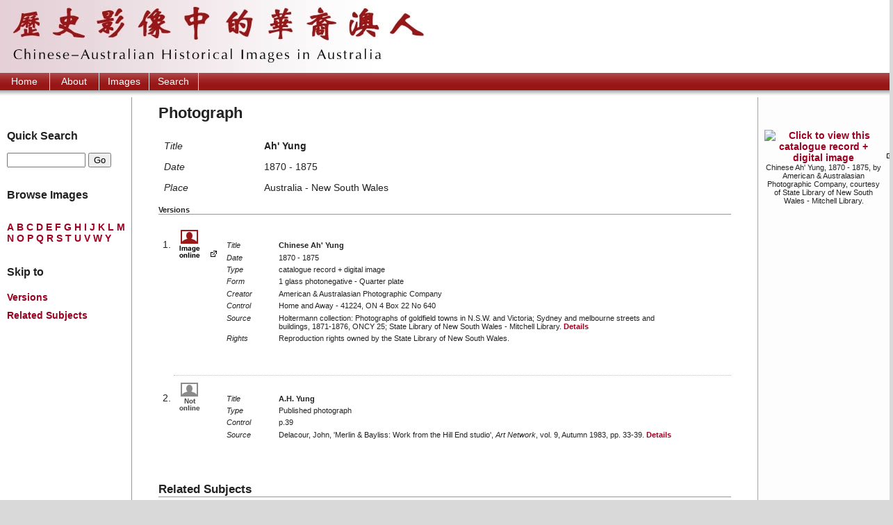

--- FILE ---
content_type: text/html
request_url: https://chia.chinesemuseum.com.au/objects/D001197.htm
body_size: 10746
content:
<!DOCTYPE html PUBLIC "-//W3C//DTD XHTML 1.0 Transitional//EN"
        "http://www.w3.org/TR/xhtml1/DTD/xhtml1-transitional.dtd">
<html xmlns="http://www.w3.org/1999/xhtml" xml:lang="en" lang="en">
<head>
<title>Photograph - Ah' Yung - Chinese-Australian Historical Images in Australia</title>
<meta http-equiv="Content-Type" content="text/html; charset=UTF-8" />
<link rel="schema.DC" href="http://purl.org/DC/elements/1.0/" />
<meta name="DC.Title" lang="en" content="Photograph - Ah' Yung - Chinese-Australian Historical Images in Australia" />
<meta name="DC.Creator" lang="en" content="Chinese-Australian Historical Images in Australia project" />
<meta name="DC.Subject" lang="en" content="Photograph - Ah' Yung - Chinese-Australian Historical Images in Australia, Chinese, Australian, Chinese-Australian, images, photographs, China, Australia, history, heritage, genealogy, family history, catalogue, biographies, archive, bibliography, publications" />
<meta name="DC.Description" lang="en" content="Photograph - Ah' Yung - Chinese-Australian Historical Images in Australia - This is a catalogue of historical images of Chinese held in Australia from a range of publications, public and private collections. It also contains information to contextualize the images with bibliographic references to assist further research." />
<meta name="DC.Publisher" lang="en" content="Chinese-Australian Historical Images in Australia" />
<meta name="DC.Date.Created" scheme="ISO8601" lang="en" content="2003-05-17" />
<meta name="DC.Date.LastModified" scheme="ISO8601" lang="en" content="2013-11-30" />
<meta name="DC.Type" lang="en" content="Document" />
<meta name="DC.Format" scheme="IMT" lang="en" content="text/html" />
<meta name="DC.Identifier" scheme="URL" lang="en" content="http://www.chia.chinesemuseum.com.au/objects/D001197.htm" />
<meta name="DC.Language" scheme="ISO639" lang="en" content="en-gb" />
<meta name="DC.Rights" lang="en" content="Copyright of Chinese-Australian Historical Images in Australia" />
<meta name="Author" lang="en" content="Chinese-Australian Historical Images in Australia project" />
<meta name="Description" lang="en" content="Photograph - Ah' Yung - Chinese-Australian Historical Images in Australia, This is a catalogue of historical images of Chinese held in Australia from a range of publications, public and private collections. It also contains information to contextualize the images with bibliographic references to assist further research." />
<meta name="Keywords" lang="en" content="Photograph - Ah' Yung - Chinese-Australian Historical Images in Australia, Chinese, Australian, Chinese-Australian, images, photographs, China, Australia, history, heritage, genealogy, family history, catalogue, biographies, archive, bibliography, publications" />
<meta name="Generator" content="Online Heritage Resource Manager (OHRM) V Alpha 2.16+++" />

<link rel="stylesheet" type="text/css" href="../site/stylesheets/chia-russ.css" media="screen, print" />
<link rel="stylesheet" type="text/css" href="../site/stylesheets/chia-print.css" media="print" />
</head>

<body id="dobject">
<div id="logo">
 <a name="top"></a>
 <h1>Chinese-Australian Historical Images in Australia</h1>
 <a href="#start-of-content" title="skip to content" id="skip">Skip to content</a>
 </div>	
<h2 class="nodisplay">
	Main site navigation
</h2>	
<div id="sitenav">
	<ul>
    <li><a href="/" title="Home">Home</a></li>
    <li><a href="../about.html" title="About">About</a></li>
    <li><a href="../br_a_dobjects.htm" title="Images">Images</a></li>
    <li><a href="../search.html" title="Search">Search</a></li>
    </ul>
</div>

<div id="container1">
 <div id="container2">
  <h2 id="mainhead">
	<a id="start-of-content" name="start-of-content"></a>
	Photograph
	</h2>
  <div id="nav">
   <h2 class="nodisplay">
     Browse and search site
	 </h2>
     <!-- MAKE NAV-->
<p class="pagetype">Images Details</p>
<div id="navsearch">
<h3 class="first">Quick Search</h3>
<form action="http://www.ohrm.info/chia/scripts/chia-dob-search.php" method="get">
<div>
<label for="detailtext" class="nodisplay">Search Images</label>
<input type="text" name="detailtext" id="detailtext" size="12" />
<input id="goinput" type="submit" name="search" value="Go" />
</div>
</form>
</div>


<h3>Browse Images</h3>
<ul class="alphabet-list">
<li><a href="../br_a_dobjects.htm">A</a></li>
<li><a href="../br_b_dobjects.htm">B</a></li>
<li><a href="../br_c_dobjects.htm">C</a></li>
<li><a href="../br_d_dobjects.htm">D</a></li>
<li><a href="../br_e_dobjects.htm">E</a></li>
<li><a href="../br_f_dobjects.htm">F</a></li>
<li><a href="../br_g_dobjects.htm">G</a></li>
<li><a href="../br_h_dobjects.htm">H</a></li>
<li><a href="../br_i_dobjects.htm">I</a></li>
<li><a href="../br_j_dobjects.htm">J</a></li>
<li><a href="../br_k_dobjects.htm">K</a></li>
<li><a href="../br_l_dobjects.htm">L</a></li>
<li><a href="../br_m_dobjects.htm">M</a></li>
<li><a href="../br_n_dobjects.htm">N</a></li>
<li><a href="../br_o_dobjects.htm">O</a></li>
<li><a href="../br_p_dobjects.htm">P</a></li>
<li><a href="../br_q_dobjects.htm">Q</a></li>
<li><a href="../br_r_dobjects.htm">R</a></li>
<li><a href="../br_s_dobjects.htm">S</a></li>
<li><a href="../br_t_dobjects.htm">T</a></li>
<li><a href="../br_u_dobjects.htm">U</a></li>
<li><a href="../br_v_dobjects.htm">V</a></li>
<li><a href="../br_w_dobjects.htm">W</a></li>
<li><a href="../br_y_dobjects.htm">Y</a></li>
</ul>



<div id="pageMenu">
<h3>Skip to</h3>
<ul class="pagemenu">
<li><a href="#versions">Versions</a></li>
<li><a href="#related">Related Subjects</a></li>
</ul>
</div>

   </div>
	 <div id="add">
  <h2 class="nodisplay"></h2>
    <ul>
<li><a href="http://acms.sl.nsw.gov.au/item/itemDetailPaged.aspx?itemID=64450" class="extlink" ><img id="dothumb" class="img imgShadow" src="http://acms.sl.nsw.gov.au/_DAMt/image/21/162/a2823723t.jpg" border="0" alt="Click to view this catalogue record + digital image" /></a>
<p class="caption">Chinese Ah' Yung, 1870 - 1875, by American & Australasian Photographic Company, courtesy of State Library of New South Wales - Mitchell Library.</p></li>
</ul>
     </div>

<div id="content">
   
<dl class="content-summary">
<dt class="title">Title</dt><dd class="title">Ah' Yung</dd>
<dt class="dodate">Date</dt><dd class="dodate">1870 - 1875</dd>
<dt class="doplace">Place</dt><dd class="doplace">Australia - New South Wales</dd>
<dt class="doexternalurl">External Url</dt><dd class="doexternalurl"><a href="http://acms.sl.nsw.gov.au/item/itemDetailPaged.aspx?itemID=64450" class="extlink">http://acms.sl.nsw.gov.au/item/itemDetailPaged.aspx?itemID=64450</a></dd>
</dl>


<!-- DOBJECT VERSIONS -->
<h3 id="versions">Versions</h3>
<ol>
<li class="first">
<dl class="dolist-versions"><dt><a href="http://acms.sl.nsw.gov.au/item/itemDetailPaged.aspx?itemID=64450" class="extlink" ><img class="img imgShadow" src="../site/images/image-online.gif" alt="Click to view this catalogue record + digital image" /></a></dt><dd>
<dl class="dovlist">
<dt>Title</dt><dd class="title">Chinese Ah' Yung</dd>
<dt>Date</dt><dd>1870 - 1875</dd>
<dt>Type</dt><dd>catalogue record + digital image</dd>
<dt>Form</dt><dd>1 glass photonegative - Quarter plate</dd>
<dt>Creator</dt><dd>American & Australasian Photographic Company</dd>
<dt>Control</dt><dd>Home and Away - 41224, ON 4 Box 22 No 640</dd>
<dt>Source</dt><dd><p>Holtermann collection: Photographs of goldfield towns in N.S.W. and Victoria; Sydney and melbourne streets and buildings, 1871-1876, ONCY 25; State Library of New South Wales - Mitchell Library. <a href="../archives/ACH000522.htm" class="details">Details</a></p>
</dd>
<dt>Rights</dt><dd>Reproduction rights owned by the State Library of New South Wales.</dd>

</dl>
</dd>
</dl>
</li>
<li>
<dl class="dolist-versions"><dt><img class="img imgShadow" src="../site/images/image-offline.gif" title="Published photograph" alt="Published photograph" /></dt><dd>
<dl class="dovlist">
<dt>Title</dt><dd class="title">A.H. Yung</dd>
<dt>Type</dt><dd>Published photograph</dd>
<dt>Control</dt><dd>p.39</dd>
<dt>Source</dt><dd><p>Delacour, John, 'Merlin & Bayliss: Work from the Hill End studio', <i>Art Network</i>, vol. 9, Autumn 1983, pp. 33-39. <a href="../bib/PCH001221.htm" class="details">Details</a></p>
</dd>

</dl>
</dd>
</dl>
</li>
</ol>

<!-- MAKE RELATED ENTITIES FOR RESOURCES -->
<h3 id="related">Related Subjects</h3>
<h4>People</h4>
<ul>
<li><a href="../biogs/CH00920b.htm">Ah' Yung (New South Wales)</a></li>
</ul>

<h4>See also</h4>
<ul>
<li><a href="../biogs/CH00547b.htm">Holtermann commission</a></li>
<li><a href="../biogs/CH00037b.htm">New South Wales</a></li>
<li><a href="../biogs/CH00646b.htm">studio portraits</a></li>
</ul>







<p class="entrydates">Created: 17 May 2003, Last modified: 31 October 2005</p>
</div>

<div class="clearboth"></div>
<div id="footer">
 <h2 class="nodisplay">Footer information</h2>
  <div id="creditlogos">
   <a href="http://www.latrobe.edu.au/" title="La Trobe University, Asian Studies Program"><img src="../site/images/la-trobe.jpg" alt="La Trobe University" width="134" height="87" border="0" /></a><a href="http://www.chinesemuseum.com.au/" title="Chinese Museum, Melbourne"><img src="../site/images/chinese-museum.jpg" alt="Chinese Museum, Melbourne" width="91" height="87" border="0" /></a>
  </div>
<div id="footertext">
  <ul>
    <li class="first"><a href="/" title="Home">Home</a></li>
    <li><a href="../about.html" title="About">About</a></li>
     <li><a href="../br_a_dobjects.htm" title="Images">Images</a></li>
     <li><a href="../search.html" title="Search">Search</a></li>
		 <li><a href="../copyright.html" title="Ordering Images">Ordering Images</a></li>
     <li><a href="#top" title="Top of page">Top of page</a></li>
    </ul>
<p>Published by <a href="http://www.chia.chinesemuseum.com.au/about.html" class="extlink">Chinese-Australian Historical Images in <span>Australia</span></a>, 11 November 2005<br />
Comments, questions, corrections and additions: <a href="mailto:chia@chinesemuseum.com.au">chia@chinesemuseum.com.au</a><br />
http://www.chia.chinesemuseum.com.au/objects/D001197.htm<br />
Updated: 30 November 2013<br />
</p>
</div>
</div>
</div>
</div>
<script type="text/javascript">
var gaJsHost = (("https:" == document.location.protocol) ? "https://ssl." : "http://www.");
document.write(unescape("%3Cscript src='" + gaJsHost + "google-analytics.com/ga.js' type='text/javascript'%3E%3C/script%3E"));
</script>
<script type="text/javascript">
try {
var pageTracker = _gat._getTracker("UA-9657162-1");

pageTracker._trackPageview();
} catch(err) {}</script>
</body>
</html>
